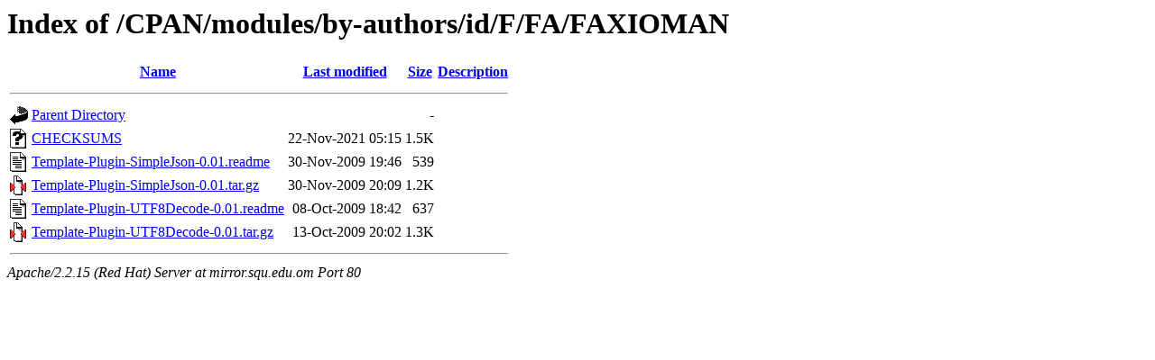

--- FILE ---
content_type: text/html;charset=UTF-8
request_url: https://mirror.squ.edu.om/CPAN/modules/by-authors/id/F/FA/FAXIOMAN/
body_size: 2047
content:
<!DOCTYPE HTML PUBLIC "-//W3C//DTD HTML 3.2 Final//EN">
<html>
 <head>
  <title>Index of /CPAN/modules/by-authors/id/F/FA/FAXIOMAN</title>
 </head>
 <body>
<h1>Index of /CPAN/modules/by-authors/id/F/FA/FAXIOMAN</h1>
<table><tr><th><img src="/icons/blank.gif" alt="[ICO]"></th><th><a href="?C=N;O=D">Name</a></th><th><a href="?C=M;O=A">Last modified</a></th><th><a href="?C=S;O=A">Size</a></th><th><a href="?C=D;O=A">Description</a></th></tr><tr><th colspan="5"><hr></th></tr>
<tr><td valign="top"><img src="/icons/back.gif" alt="[DIR]"></td><td><a href="/CPAN/modules/by-authors/id/F/FA/">Parent Directory</a></td><td>&nbsp;</td><td align="right">  - </td><td>&nbsp;</td></tr>
<tr><td valign="top"><img src="/icons/unknown.gif" alt="[   ]"></td><td><a href="CHECKSUMS">CHECKSUMS</a></td><td align="right">22-Nov-2021 05:15  </td><td align="right">1.5K</td><td>&nbsp;</td></tr>
<tr><td valign="top"><img src="/icons/text.gif" alt="[TXT]"></td><td><a href="Template-Plugin-SimpleJson-0.01.readme">Template-Plugin-SimpleJson-0.01.readme</a></td><td align="right">30-Nov-2009 19:46  </td><td align="right">539 </td><td>&nbsp;</td></tr>
<tr><td valign="top"><img src="/icons/compressed.gif" alt="[   ]"></td><td><a href="Template-Plugin-SimpleJson-0.01.tar.gz">Template-Plugin-SimpleJson-0.01.tar.gz</a></td><td align="right">30-Nov-2009 20:09  </td><td align="right">1.2K</td><td>&nbsp;</td></tr>
<tr><td valign="top"><img src="/icons/text.gif" alt="[TXT]"></td><td><a href="Template-Plugin-UTF8Decode-0.01.readme">Template-Plugin-UTF8Decode-0.01.readme</a></td><td align="right">08-Oct-2009 18:42  </td><td align="right">637 </td><td>&nbsp;</td></tr>
<tr><td valign="top"><img src="/icons/compressed.gif" alt="[   ]"></td><td><a href="Template-Plugin-UTF8Decode-0.01.tar.gz">Template-Plugin-UTF8Decode-0.01.tar.gz</a></td><td align="right">13-Oct-2009 20:02  </td><td align="right">1.3K</td><td>&nbsp;</td></tr>
<tr><th colspan="5"><hr></th></tr>
</table>
<address>Apache/2.2.15 (Red Hat) Server at mirror.squ.edu.om Port 80</address>
</body></html>
